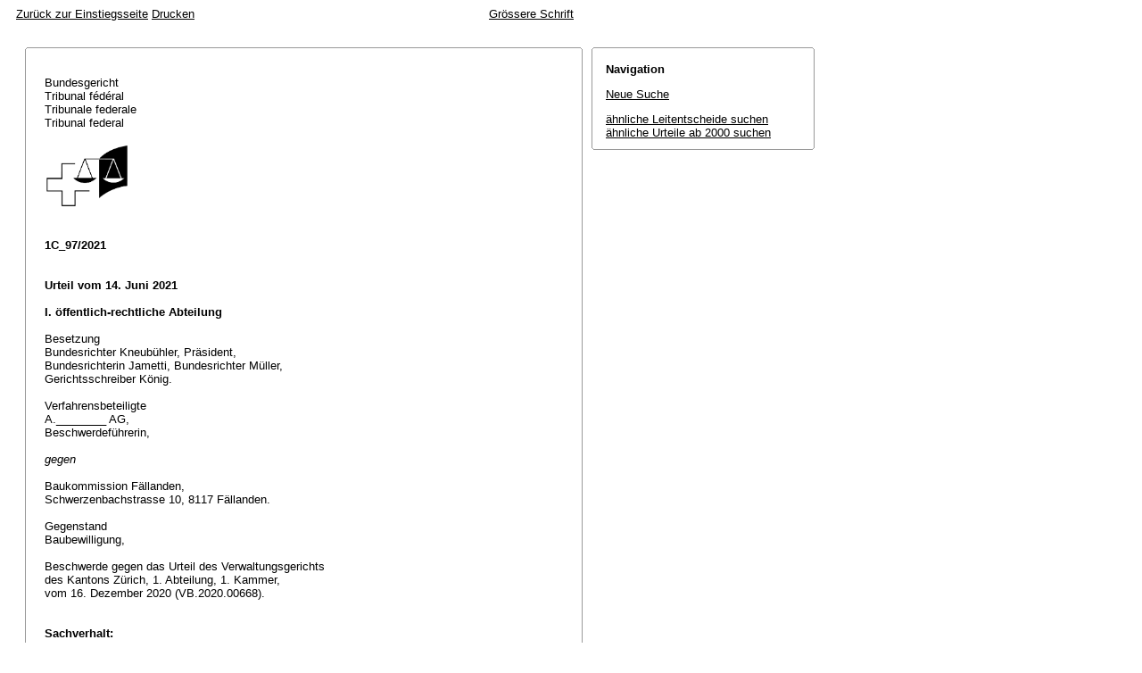

--- FILE ---
content_type: text/html; charset=iso-8859-1
request_url: http://relevancy.bger.ch/php/aza/http/index.php?highlight_docid=aza%3A%2F%2F14-06-2021-1C_97-2021&lang=de&type=show_document
body_size: 42280
content:



   
   

<!DOCTYPE html
    PUBLIC "-//W3C//DTD XHTML 1.0 Transitional//EN"
    "http://www.w3.org/TR/xhtml1/DTD/xhtml1-transitional.dtd">
<html lang="de">
   <head>
      <title>1C_97/2021 14.06.2021</title>
      <meta http-equiv="content-type" content="text/html; charset=iso-8859-1" />
      <meta http-equiv="Content-Script-Type" content="text/javascript" />
      <meta http-equiv="Content-Style-Type" content="text/css" />
      <meta name="robots" content="nofollow,noindex" />
              <link rel="stylesheet" href="/php/aza/http/css/master.css" type="text/css" title="Eurospider Default Screen Style" />
            <link rel="stylesheet" href="/php/aza/http/css/print.css" type="text/css" media="print" />
      <!--[if IE 6]><link href="/php/aza/http/css/ie_win_pos_abs.css" rel="stylesheet" type="text/css" media="screen"><![endif]-->
      <link rel="shortcut icon" href="/php/aza/http/img/favicon.png"/>
      <script type="text/javascript" src="/php/aza/http/javascript/eit.js"></script>
   </head>

   <body>

	  <div class="eit">

      <div id="ns4_info" class="warning_msg">
         Wichtiger Hinweis:
         <br/>
         Diese Website wird in &auml;lteren Versionen von Netscape ohne graphische Elemente dargestellt. Die Funktionalit&auml;t der Website ist aber trotzdem gew&auml;hrleistet. Wenn Sie diese Website regelm&auml;ssig benutzen, empfehlen wir Ihnen, auf Ihrem Computer einen aktuellen Browser zu installieren.
      </div>

      <div class="middle">
         <div align="left" style="float: left">
            <a class="noprint" href="/php/clir/http/index.php?type=start&lang=de" title="Zur&uuml;ck zur Einstiegsseite">Zur&uuml;ck zur Einstiegsseite</a>
                        <a class="noprint" href="/php/aza/http/index.php?lang=de&type=show_document&highlight_docid=aza://14-06-2021-1C_97-2021&print=yes" target="_blank">Drucken</a>
         </div>
         <div align="right">
                           <a class="noprint" href="/php/aza/http/index.php?highlight_docid=aza%3A%2F%2F14-06-2021-1C_97-2021&amp;lang=de&amp;type=show_document&amp;zoom=YES&amp;" title='Grössere Schrift'>Grössere Schrift</a>
                     </div>
      </div>  


 
<div class="main">
   <div class="left">
      &nbsp;
   </div>
   <div class="middle">

      
                  
<div id="highlight_content" class="box">
   <div class="box_top_line"></div>
   <div class="box_top_2ndline"></div>
   <div class="content">
      
<div class="para"> </div>
<div class="para">Bundesgericht </div>
<div class="para">Tribunal fédéral </div>
<div class="para">Tribunale federale </div>
<div class="para">Tribunal federal </div>
<div class="para"> </div>
<div class="para">               
  <img src="https://www.bger.ch/ext/eurospider/live/de/php/clir/http/displayimage.php?id=2021-06-14-1C_97-2021.1&amp;type=gif" width="95" height="74">
  
 </div>
<div class="para"> </div>
<div class="para"> </div>
<div class="para">
    
  <b>1C_97/2021</b>
  
 </div>
<div class="para"> </div>
<div class="para"> </div>
<div class="para">
    
  <b>Urteil vom 14. Juni 2021</b>
  
 </div>
<div class="para"> </div>
<div class="para">
    
  <b>I. öffentlich-rechtliche Abteilung</b>
  
 </div>
<div class="para"> </div>
<div class="para">Besetzung </div>
<div class="para">Bundesrichter Kneubühler, Präsident, </div>
<div class="para">Bundesrichterin Jametti, Bundesrichter Müller, </div>
<div class="para">Gerichtsschreiber König. </div>
<div class="para"> </div>
<div class="para">Verfahrensbeteiligte </div>
<div class="para">A.________ AG, </div>
<div class="para">Beschwerdeführerin, </div>
<div class="para"> </div>
<div class="para">
    
  <i>gegen</i>
  
 </div>
<div class="para"> </div>
<div class="para">Baukommission Fällanden, </div>
<div class="para">Schwerzenbachstrasse 10, 8117 Fällanden. </div>
<div class="para"> </div>
<div class="para">Gegenstand </div>
<div class="para">Baubewilligung, </div>
<div class="para"> </div>
<div class="para">Beschwerde gegen das Urteil des Verwaltungsgerichts </div>
<div class="para">des Kantons Zürich, 1. Abteilung, 1. Kammer, </div>
<div class="para">vom 16. Dezember 2020 (VB.2020.00668). </div>
<div class="para"> </div>
<div class="para"> </div>
<div class="para">
    
  <b>Sachverhalt:</b>
  
 </div>
<div class="para"> </div>
<div class="para">
    
  <b>A.</b>
  
 </div>
<div class="para"> </div>
<div class="para">
    
  <b>A.a.</b> Die Baukommission Fällanden erteilte der A.________ AG (im Folgenden: Bauherrin) am 22. November 2018 eine Bewilligung (im Folgenden: Stammbaubewilligung) für die Erstellung eines Mehrfamilien- und Reihenfamilienhauses auf den Parzellen Kat.-Nrn. 5103 und 5104, U.________strasse "..." und "...", in Pfaffhausen-Fällanden. Die Parzellen liegen in der dreigeschossigen Wohnzone W3D.
 </div>
<div class="para">Die Stammbaubewilligung erwuchs in Rechtskraft. </div>
<div class="para"> </div>
<div class="para">
    
  <b>A.b.</b> Mit einer 1. Abänderungsbewilligung vom 16. Januar 2020 wurden im Sinne der Erwägungen insbesondere die Einreichung und Bewilligung geänderter Pläne bezüglich "Gestaltung auf der Nordseite des Gebäudes", "Terraingestaltung auf der Südseite", "detaillierter Umgebungsplan mit detaillierter Pflanzliste" sowie "Detailplan zur Spielplatzgestaltung und -ausrüstung" vorbehalten. In den Erwägungen führte die Baubewilligungsbehörde dabei namentlich aus, auf grosse Terrainveränderungen sei so weit wie möglich zu verzichten. Ferner erklärte sie, vor Baubeginn sei ein detaillierter, unter Beizug eines ausgewiesenen Fachmannes ausgearbeiteter Umgebungsplan bewilligen zu lassen.
 </div>
<div class="para">Die 1. Abänderungsbewilligung blieb unangefochten und erwuchs damit in Rechtskraft. </div>
<div class="para"> </div>
<div class="para">
    
  <b>A.c.</b> Mit einer 2. Abänderungsbewilligung vom 8. April 2020 wurde wiederum namentlich die Bewilligung eines detaillierten Umgebungsplans vorbehalten. Die Baubewilligungsbehörde machte dabei insbesondere folgende Auflagen:
 </div>
<div class="para"> </div>
<div class="para">- Die abweisende Umgebungsgestaltung auf der Nordseite ist grundsätzlich zu überarbeiten, damit eine befriedigende Gesamtwirkung und eine gute Integration in den Kontext des Quartiers erreicht werden kann. </div>
<div class="para">- Entlang der Westfassade sind Aufschüttungen auf ein Minimum zu reduzieren. Die Höhendifferenz zwischen dem Terrain entlang der Grundstücksgrenze von Kat.-Nr. 4860 und dem internen Fussweg ist statt mit einer Mauer natürlich zu gestalten. </div>
<div class="para">- Der Spielplatz ist kindergerecht zu gestalten (siehe Leitfaden "Grundlagen für kinderfreundliche Wohnumfelder" der Fachstelle SpielRaum). </div>
<div class="para">- Die Abgrabungen auf der Südseite sind auf ein notwendiges Minimum zu reduzieren. </div>
<div class="para">- Die Aussenraumflächen bei den EG-Wohnungen sind zu überarbeiten. </div>
<div class="para">- Auf reine Rasenflächen ist so weit wie möglich zu verzichten. </div>
<div class="para">- Für die Bepflanzung sind standortgerechte und einheimische Pflanzen vorzusehen. </div>
<div class="para"> </div>
<div class="para"> </div>
<div class="para">
    
  <b>A.d.</b> Mit einer 3. Abänderungsbewilligung vom 30. April 2020 wurde das (teilweise revidierte) Farb- und Materialkonzept unter neuen Auflagen bewilligt.
 </div>
<div class="para"> </div>
<div class="para">
    
  <b>B.</b>
  
 </div>
<div class="para">Gegen die 2. und 3. Abänderungsbewilligung erhob die Bauherrin mit Eingaben vom 20. April und 26. Mai 2020 je einen Rekurs. Das Baurekursgericht des Kantons Zürich vereinigte die beiden Verfahren. Mit Entscheid vom 16. September 2020 wies es den Rekurs gegen die 2. Abänderungsbewilligung ab, soweit es ihn nicht als gegenstandslos abschrieb. Zugleich hiess das Baurekursgericht den Rekurs gegen die 3. Abänderungsbewilligung teilweise gut und hob eine Auflage betreffend die Farbwahl der Fassaden auf. Im Übrigen wies es den letzteren Rekurs ab. </div>
<div class="para"> </div>
<div class="para">
    
  <b>C.</b>
  
 </div>
<div class="para">Gegen diesen Entscheid erhob die Bauherrin am 23. September 2020 Beschwerde an das Verwaltungsgericht des Kantons Zürich. Mit Urteil vom 16. Dezember 2020 (versandt am 20. Januar 2021) hiess das Verwaltungsgericht die Beschwerde teilweise gut. Es hob die Auflagen auf, auf der Südseite die Abgrabungen auf ein notwendiges Minimum zu reduzieren, die Aussenraumflächen zu überarbeiten und soweit wie möglich auf reine Rasenflächen zu verzichten. Ferner passte es die Auflage zur Bepflanzung an. Im Übrigen wies das Verwaltungsgericht die Beschwerde ab, soweit es darauf eintrat. </div>
<div class="para"> </div>
<div class="para">
    
  <b>D.</b>
  
 </div>
<div class="para">Mit Beschwerde in öffentlich-rechtlichen Angelegenheiten vom 11. Februar 2021 (Datum des Poststempels) beantragt die Bauherrin sinngemäss, unter entsprechender teilweiser Aufhebung des angefochtenen Urteils und der 2. Abänderungsbewilligung vom 8. April 2020 sei die Baufreigabe zu erteilen, und zwar unter Bewilligung der Pläne "Umgebung/Erdgeschoss" und "Umgebung", des Farb- und Materialkonzepts sowie der Pflanzliste Umgebung vom 5. Februar 2020. Ferner verlangt die Beschwerdeführerin eine volle Parteientschädigung für die Verfahren vor dem Baurekursgericht und dem Verwaltungsgericht. </div>
<div class="para">Die Baukommission und das Verwaltungsgericht beantragen, die Beschwerde abzuweisen, soweit darauf einzutreten sei. </div>
<div class="para"> </div>
<div class="para"> </div>
<div class="para">
    
  <b>Erwägungen:</b>
  
 </div>
<div class="para"> </div>
<div class="para">
    
  <b>1.</b>
  
 </div>
<div class="para"> </div>
<div class="para">
    
  <b>1.1.</b> Mit dem angefochtenen Entscheid wurde definitiv über eine bestimmte Projektkorrektur entschieden und das Verfahren mithin abgeschlossen. Damit liegt ein kantonal letztinstanzlicher Endentscheid im Bereich des Baurechts vor. Dagegen steht die Beschwerde in öffentlich-rechtlichen Angelegenheiten grundsätzlich offen (<span class="artref">Art. 82 ff. BGG</span>; <a class="bgeref_id" href="/php/aza/http/index.php?lang=de&amp;type=show_document&amp;page=1&amp;from_date=&amp;to_date=&amp;sort=relevance&amp;insertion_date=&amp;top_subcollection_aza=all&amp;query_words=&amp;rank=0&amp;azaclir=aza&amp;highlight_docid=atf%3A%2F%2F133-II-353%3Ade&amp;number_of_ranks=0#page353">BGE 133 II 353</a> E. 2 S. 356; Urteil 1C_313/2019 vom 28. April 2020 E. 1.1).
 </div>
<div class="para"> </div>
<div class="para">
    
  <b>1.2.</b> Die Beschwerdeführerin war am vorinstanzlichen Verfahren beteiligt, ist als Bauherrin vom angefochtenen Entscheid unmittelbar betroffen und unbestrittenermassen zur Beschwerde legitimiert (vgl. <span class="artref">Art. 89 Abs. 1 BGG</span>).
 </div>
<div class="para"> </div>
<div class="para">
    
  <b>1.3.</b> Unzulässig ist der Antrag der Beschwerdeführerin, die 2. Abänderungsbewilligung vom 8. April 2020 sei teilweise aufzuheben. Diese Bewilligung ist durch den Entscheid des Verwaltungsgerichts ersetzt worden (Devolutiveffekt) und gilt als inhaltlich mitangefochten (<a class="bgeref_id" href="/php/aza/http/index.php?lang=de&amp;type=show_document&amp;page=1&amp;from_date=&amp;to_date=&amp;sort=relevance&amp;insertion_date=&amp;top_subcollection_aza=all&amp;query_words=&amp;rank=0&amp;azaclir=aza&amp;highlight_docid=atf%3A%2F%2F136-II-539%3Ade&amp;number_of_ranks=0#page539">BGE 136 II 539</a> E. 1.2 S. 543; <a class="bgeref_id" href="/php/aza/http/index.php?lang=de&amp;type=show_document&amp;page=1&amp;from_date=&amp;to_date=&amp;sort=relevance&amp;insertion_date=&amp;top_subcollection_aza=all&amp;query_words=&amp;rank=0&amp;azaclir=aza&amp;highlight_docid=atf%3A%2F%2F134-II-142%3Ade&amp;number_of_ranks=0#page142">134 II 142</a> E. 1.4 S. 144; je mit Hinweis).
 </div>
<div class="para"> </div>
<div class="para">
    
  <b>1.4.</b> Die Beschwerde ist nur im Rahmen des Streitgegenstands zulässig. Dieser wird durch den Gegenstand des angefochtenen Entscheids und durch die Parteibegehren bestimmt (<a class="bgeref_id" href="/php/aza/http/index.php?lang=de&amp;type=show_document&amp;page=1&amp;from_date=&amp;to_date=&amp;sort=relevance&amp;insertion_date=&amp;top_subcollection_aza=all&amp;query_words=&amp;rank=0&amp;azaclir=aza&amp;highlight_docid=atf%3A%2F%2F133-II-181%3Ade&amp;number_of_ranks=0#page181">BGE 133 II 181</a> E. 3.3 S. 189); neue Anträge, welche den Streitgegenstand ausweiten, sind vor Bundesgericht unzulässig (<span class="artref">Art. 99 Abs. 2 BGG</span>).
 </div>
<div class="para">Das Farb- und Materialkonzept bildete keinen Gegenstand des vorinstanzlichen Verfahrens, da der Entscheid des Baurekursgerichts insoweit nicht angefochten wurde (vgl. E. 2.2 des angefochtenen Urteils). Das im vorliegenden Verfahren gestellte Begehren, das Farb- und Material-Konzept vom 5. Februar 2020 zu bewilligen, liegt somit ausserhalb des Streitgegenstands und ist folglich nicht zulässig. Auf die Beschwerde ist daher insoweit nicht einzutreten. </div>
<div class="para"> </div>
<div class="para">
    
  <b>1.5.</b> Die Beschwerdeführerin beantragt auch, die Pflanzliste Umgebung vom 5. Februar 2020 sei zu bewilligen.
 </div>
<div class="para">Mit dem angefochtenen Urteil wurde eine von der Baukommission gemachte Auflage, für die Bepflanzung einheimische Pflanzen vorzusehen, aufgehoben. Zugleich wurde die Auflage, standortgerechte Pflanzen zu verwenden, eingeschränkt. Letztere Auflage gilt nach dem angefochtenen Urteil nur noch soweit, als sich die Anforderung, standortgerechte Pflanzen zu verwenden, mit dem Erfordernis des Nachweises einer hinsichtlich der Bepflanzung befriedigenden Umgebungsgestaltung nach § 238 Abs. 1 und 3 des Planungs- und Baugesetzes des Kantons Zürich vom 7. September 1975 (PBG/ZH; LS 700.1) deckt. </div>
<div class="para">Nach <span class="artref">Art. 42 Abs. 2 BGG</span> ist in der Begründung einer Beschwerde in gedrängter Form darzulegen, inwiefern der angefochtene Entscheid Recht verletzt. Die Beschwerdeführerin legt nicht dar, inwiefern die genannten Anordnungen der Vorinstanz zur Bepflanzung Recht verletzen sollen. Auch zeigt sie nicht auf, weshalb die Vorinstanz die erwähnte Pflanzliste hätte bewilligen müssen. Soweit mit der Beschwerde die Bewilligung dieser Pflanzliste beantragt wird, fehlt es damit an einer sachbezogenen Beschwerdebegründung und ist folglich auf das Rechtsmittel nicht einzutreten. </div>
<div class="para"> </div>
<div class="para">
    
  <b>1.6.</b> Die übrigen Prozessvoraussetzungen geben zu keinen Bemerkungen Anlass. Mit den vorgenannten Einschränkungen (E. 1.3-1.5) ist auf die Beschwerde in öffentlich-rechtlichen Angelegenheiten einzutreten.
 </div>
<div class="para"> </div>
<div class="para">
    
  <b>1.7.</b> Mit der Beschwerde in öffentlich-rechtlichen Angelegenheiten kann geltend gemacht werden, der angefochtene Entscheid verletze Bundesrecht, Völkerrecht oder kantonale verfassungsmässige Rechte (<span class="artref"><artref id="CH/173.110/b" type="start"/><artref id="CH/173.110/95/c" type="start"/><artref id="CH/173.110/95/b" type="start"/><artref id="CH/173.110/95/a" type="start"/>Art. 95 lit. a, b und c BGG</span><artref id="CH/173.110/95/b" type="end"/><artref id="CH/173.110/95/c" type="end"/><artref id="CH/173.110/b" type="end"/><artref id="CH/173.110/c" type="end"/>). Die Verletzung des übrigen kantonalen Rechts kann, abgesehen von hier nicht relevanten Ausnahmen gemäss <span class="artref"><artref id="CH/173.110/95/d" type="start"/><artref id="CH/173.110/95/c" type="start"/>Art. 95 lit. c und d BGG</span><artref id="CH/173.110/95/d" type="end"/><artref id="CH/173.110/d" type="end"/>, vor Bundesgericht nicht gerügt werden; zulässig ist jedoch die Rüge, die Anwendung dieses Rechts führe zu einer Verletzung von Bundesrecht, namentlich des verfassungsmässigen Willkürverbots von <span class="artref">Art. 9 BV</span> (<a class="bgeref_id" href="/php/aza/http/index.php?lang=de&amp;type=show_document&amp;page=1&amp;from_date=&amp;to_date=&amp;sort=relevance&amp;insertion_date=&amp;top_subcollection_aza=all&amp;query_words=&amp;rank=0&amp;azaclir=aza&amp;highlight_docid=atf%3A%2F%2F146-I-11%3Ade&amp;number_of_ranks=0#page11">BGE 146 I 11</a> E. 3.1.3 S. 14 mit Hinweis).
 </div>
<div class="para">Nach der ständigen Praxis des Bundesgerichts liegt Willkür vor, wenn der angefochtene Entscheid offensichtlich unhaltbar ist, mit der tatsächlichen Situation in klarem Widerspruch steht, eine Norm oder einen unumstrittenen Rechtsgrundsatz krass verletzt oder in stossender Weise dem Gerechtigkeitsgedanken zuwiderläuft. Das Bundesgericht hebt einen Entscheid jedoch nur auf, wenn nicht bloss die Begründung, sondern auch das Ergebnis unhaltbar ist. Dass eine andere Lösung ebenfalls als vertretbar oder gar zutreffender erscheint, genügt nicht (<a class="bgeref_id" href="/php/aza/http/index.php?lang=de&amp;type=show_document&amp;page=1&amp;from_date=&amp;to_date=&amp;sort=relevance&amp;insertion_date=&amp;top_subcollection_aza=all&amp;query_words=&amp;rank=0&amp;azaclir=aza&amp;highlight_docid=atf%3A%2F%2F144-III-368%3Ade&amp;number_of_ranks=0#page368">BGE 144 III 368</a> E. 3.1 S. 372; Urteil 1C_363/2020 vom 30. November 2020 E. 3.4; je mit Hinweisen). </div>
<div class="para"> </div>
<div class="para">
    
  <b>1.8.</b> Nach <span class="artref">Art. 105 BGG</span> legt das Bundesgericht seinem Urteil den Sachverhalt zugrunde, den die Vorinstanz festgestellt hat (Abs. 1). Es kann diese Sachverhaltsfeststellung von Amtes wegen berichtigen oder ergänzen, wenn sie offensichtlich unrichtig ist oder auf einer Rechtsverletzung im Sinne von <span class="artref">Art. 95 BGG</span> beruht (Abs. 2). Von der beschwerdeführenden Person kann die Feststellung des Sachverhalts wiederum nur gerügt werden, wenn sie offensichtlich unrichtig, d.h. willkürlich (<span class="artref">Art. 9 BV</span>) ist oder auf einer Rechtsverletzung im Sinne von <span class="artref">Art. 95 BGG</span> beruht und wenn die Behebung des Mangels für den Ausgang des Verfahrens entscheidend sein kann (vgl. <span class="artref">Art. 97 Abs. 1 BGG</span>). Eine entsprechende Rüge ist substantiiert vorzubringen (<span class="artref">Art. 42 Abs. 2 BGG</span> i.V.m. <span class="artref">Art. 106 Abs. 2 BGG</span>).
 </div>
<div class="para">Neue Tatsachen und Beweismittel dürfen nur soweit vorgebracht werden, als erst der Entscheid der Vorinstanz dazu Anlass gibt (<span class="artref">Art. 99 Abs. 1 BGG</span>). Der vorinstanzliche Verfahrensausgang allein bildet noch keinen hinreichenden Anlass für die Zulässigkeit von unechten Noven, die bereits im kantonalen Verfahren ohne Weiteres hätten vorgebracht werden können (<a class="bgeref_id" href="/php/aza/http/index.php?lang=de&amp;type=show_document&amp;page=1&amp;from_date=&amp;to_date=&amp;sort=relevance&amp;insertion_date=&amp;top_subcollection_aza=all&amp;query_words=&amp;rank=0&amp;azaclir=aza&amp;highlight_docid=atf%3A%2F%2F143-V-19%3Ade&amp;number_of_ranks=0#page19">BGE 143 V 19</a> E. 1.2 S. 22 f.). </div>
<div class="para"> </div>
<div class="para">
    
  <b>2.</b>
  
 </div>
<div class="para"> </div>
<div class="para">
    
  <b>2.1.</b> Die Vorinstanz prüfte im angefochtenen Urteil, ob der Umgebungsplan gemäss dem 2. Abänderungsgesuch zu bewilligen gewesen wäre. Sie erwog diesbezüglich insbesondere, mit der Stammbaubewilligung vom 22. November 2018 seien grundsätzlich nur die 
  <i>Geländeveränderungen unmittelbar an den Hausfassaden</i>erlaubt worden. Als bewilligt gelten könnten damit nur die Abgrabungen und Aufschüttungen an den Fassaden sowie die mit der südlichen Fassadenabgrabung zusammenhängende Abgrabung, die 1 m nicht überschreitet. Entgegen der Auffassung der Beschwerdeführerin seien mit der Stammbaubewilligung nicht sämtliche von ihr geplanten Aufschüttungen und Abgrabungen erlaubt worden.
 </div>
<div class="para"> </div>
<div class="para">
    
  <b>2.2.</b> Vor dem Bundesgericht macht die Beschwerdeführerin geltend, namentlich aufgrund des Wortlautes der Stammbewilligung und aufgrund eingereichter Pläne vom 24. August 2018 habe sie nach Treu und Glauben davon ausgehen können, dass die 
  <i>Aufschüttungen auf der Nord- und Westseite</i>explizit bewilligt worden seien. Letzteres ergebe sich auch daraus, dass mit den Auflagen in der Stammbewilligung betreffend den Umgebungsplan nur "Detaillierungen" verlangt worden seien. Sinngemäss bringt die Beschwerdeführerin auch vor, bei den geforderten "Detaillierungen" sei es nicht um Abgrabungen oder Aufschüttungen gegangen.
 </div>
<div class="para"> </div>
<div class="para">
    
  <b>3.</b>
  
 </div>
<div class="para"> </div>
<div class="para">
    
  <b>3.1.</b> Der formellen und materiellen Rechtskraft einer Verfügung oder eines Urteils zugänglich ist einzig die Entscheidformel (das Dispositiv); die Rechtskraft erstreckt sich hingegen nicht auf die Sachverhaltsfeststellungen oder die Erwägungen zur Rechtslage (die Motive). Aus diesem Grund kann nur das Dispositiv Bindungswirkung entfalten (vgl. <a class="bgeref_id" href="/php/aza/http/index.php?lang=de&amp;type=show_document&amp;page=1&amp;from_date=&amp;to_date=&amp;sort=relevance&amp;insertion_date=&amp;top_subcollection_aza=all&amp;query_words=&amp;rank=0&amp;azaclir=aza&amp;highlight_docid=atf%3A%2F%2F140-I-114%3Ade&amp;number_of_ranks=0#page114">BGE 140 I 114</a> S. 120 E. 2.4.2 mit Hinweisen). Verweist das Dispositiv auf die Erwägungen, nehmen diese jedoch an der Rechtsverbindlichkeit teil (Urteile 8C_652/2019 vom 18. Februar 2020 E. 3.3.2; 2C_826/2016 vom 6. April 2018 E. 6.2 mit Hinweis; vgl. zur Bedeutung der Entscheidbegründung für den genauen Sinn, die Natur und die genaue Tragweite des Dispositivs auch <a class="bgeref_id" href="/php/aza/http/index.php?lang=de&amp;type=show_document&amp;page=1&amp;from_date=&amp;to_date=&amp;sort=relevance&amp;insertion_date=&amp;top_subcollection_aza=all&amp;query_words=&amp;rank=0&amp;azaclir=aza&amp;highlight_docid=atf%3A%2F%2F128-III-191%3Ade&amp;number_of_ranks=0#page191">BGE 128 III 191</a> S. 195 E. 4a mit Hinweisen; Urteil 1C_480/2018 vom 28. August 2019 E. 3.3.3).
 </div>
<div class="para"> </div>
<div class="para">
    
  <b>3.2.</b> Mit der unangefochten gebliebenen und damit in Rechtskraft erwachsenen 1. Abänderungsbewilligung wurde "im Sinne der Erwägungen" die Auflage gemacht, geänderte Pläne (namentlich) bezüglich "Gestaltung auf der Nordseite des Gebäudes" und bezüglich "detaillierter Umgebungsplan mit detaillierter Pflanzliste" einzureichen und bewilligen zu lassen. In den Erwägungen wurde dabei insbesondere festgehalten, auf grosse Terrainveränderungen sei so weit wie möglich zu verzichten. Damit wurde mit der 1. Abänderungsbewilligung rechtsverbindlich angeordnet, dass Terrainveränderungen zu reduzieren und (noch) zu bewilligen sind.
 </div>
<div class="para">Bei dieser Sachlage kann es keine Rolle spielen, ob mit der Stammbaubewilligung Aufschüttungen auf der Nord- und Westseite gestattet worden sind. Die entsprechende Anordnung wäre nämlich gegebenenfalls durch die genannte, rechtskräftige Anordnung der 1. Abänderungsbewilligung ersetzt worden. Gegen die hier streitbetroffenen, die Nord- und Westseite betreffenden Auflagen in der 2. Abänderungsbewilligung lässt sich somit nicht mehr einwenden, bereits mit der Stammbaubewilligung seien Aufschüttungen auf der Nord- und Westseite gestattet worden. </div>
<div class="para"> </div>
<div class="para">
    
  <b>3.3.</b> In diesem Zusammenhang lässt sich auch aus dem Grundsatz von Treu und Glauben (vgl. <span class="artref">Art. 5 Abs. 3 und <artref id="CH/101/9" type="start"/>Art. 9 BV</span><artref id="CH/101/5/3" type="end"/>) nichts zugunsten der Beschwerdeführerin ableiten:
 </div>
<div class="para">Als Verbot widersprüchlichen Verhaltens und des Rechtsmissbrauchs untersagt der Grundsatz von Treu und Glauben (<span class="artref">Art. 5 Abs. 3 BV</span>) zwar sowohl den Behörden wie auch den Privaten, sich in ihren öffentlichrechtlichen Rechtsbeziehungen widersprüchlich oder rechtsmissbräuchlich zu verhalten (<a class="bgeref_id" href="/php/aza/http/index.php?lang=de&amp;type=show_document&amp;page=1&amp;from_date=&amp;to_date=&amp;sort=relevance&amp;insertion_date=&amp;top_subcollection_aza=all&amp;query_words=&amp;rank=0&amp;azaclir=aza&amp;highlight_docid=atf%3A%2F%2F143-V-66%3Ade&amp;number_of_ranks=0#page66">BGE 143 V 66</a> E. 4.3 S. 69; <a class="bgeref_id" href="/php/aza/http/index.php?lang=de&amp;type=show_document&amp;page=1&amp;from_date=&amp;to_date=&amp;sort=relevance&amp;insertion_date=&amp;top_subcollection_aza=all&amp;query_words=&amp;rank=0&amp;azaclir=aza&amp;highlight_docid=atf%3A%2F%2F137-V-394%3Ade&amp;number_of_ranks=0#page394">137 V 394</a> E. 7.1 S. 403). Auch verleiht der Grundsatz von Treu und Glauben einer Person gemäss <span class="artref">Art. 9 BV</span> Anspruch auf Schutz des berechtigten Vertrauens in das Handeln staatlicher Behörden (vgl. <a class="bgeref_id" href="/php/aza/http/index.php?lang=de&amp;type=show_document&amp;page=1&amp;from_date=&amp;to_date=&amp;sort=relevance&amp;insertion_date=&amp;top_subcollection_aza=all&amp;query_words=&amp;rank=0&amp;azaclir=aza&amp;highlight_docid=atf%3A%2F%2F146-I-105%3Ade&amp;number_of_ranks=0#page105">BGE 146 I 105</a> E. 5.1.1 S. 110<span class="artref">; <a class="bgeref_id" href="/php/aza/http/index.php?lang=de&amp;type=show_document&amp;page=1&amp;from_date=&amp;to_date=&amp;sort=relevance&amp;insertion_date=&amp;top_subcollection_aza=all&amp;query_words=&amp;rank=0&amp;azaclir=aza&amp;highlight_docid=atf%3A%2F%2F137-I-69%3Ade&amp;number_of_ranks=0#page69">137 I 69</a></span> E. 2.5.1 S. 72 f.; Urteil 1C_240/2020 vom 26. Februar 2021 E. 5.3). </div>
<div class="para">Dass die Baukommission gegen den Grundsatz von Treu und Glauben verstossen habe, indem sie sich über eine mit der Stammbaubewilligung erteilte Erlaubnis der Aufschüttungen auf der Nord- und Westseite hinweggesetzt habe, hätte die Beschwerdeführerin aber bereits mittels Anfechtung der 1. Abänderungsbewilligung geltend machen müssen. Ihre erst jetzt erhobene entsprechende Rüge erweist sich als unzulässig. </div>
<div class="para"> </div>
<div class="para">
    
  <b>4.</b>
  
 </div>
<div class="para">Die Beschwerdeführerin macht - wie schon im Verfahren vor der Vorinstanz - geltend, sie habe bereits mit einem Umgebungsplan vom 20. November 2019
  <i>alle massgebenden Auflagen der Stammbaubewilligung erfüllt</i>.
 </div>
<div class="para">Damit stösst die Beschwerdeführerin ins Leere, und zwar ebenfalls aufgrund der Rechtskraft der 1. Abänderungsbewilligung. Die Rüge, anstelle der unter Auflagen erteilten Bewilligung der 1. Abänderungspläne hätte infolge Erfüllung der Auflagen der Stammbaubewilligung die Baufreigabe erteilt werden müssen, wäre (gleichermassen) im Rahmen einer Anfechtung der 1. Abänderungsbewilligung vorzubringen gewesen. Dass die Beschwerdeführerin die entsprechende Verfügung unangefochten in Rechtskraft erwachsen liess, ist ihr vorliegend nach Treu und Glauben umso mehr entgegenzuhalten, als das Verfahren auf Erteilung der 1. Abänderungsbewilligung auf ihr Ersuchen hin durchgeführt wurde. </div>
<div class="para"> </div>
<div class="para">
    
  <b>5.</b>
  
 </div>
<div class="para"> </div>
<div class="para">
    
  <b>5.1.</b> Streitig ist sodann insbesondere, ob der Beschwerdeführerin mit der 2. Abänderungsbewilligung gestützt auf <span class="artref">§ 238 Abs. 1 PBG</span>/ZH die Auflage gemacht werden durfte, die Umgebungsgestaltung auf der Nordseite grundsätzlich zu überarbeiten. Gemäss dieser Bestimmung sind Bauten, Anlagen und Umschwung für sich und in ihrem Zusammenhang mit der baulichen und landschaftlichen Umgebung im Ganzen und in ihren einzelnen Teilen so zu gestalten, dass eine befriedigende Gesamtwirkung erreicht wird.
 </div>
<div class="para"> </div>
<div class="para">
    
  <b>5.2.</b> In der rechtskräftigen Bewilligung der 1. Abänderungspläne wurde festgehalten, dass die Gestaltung der Nordseite als sehr unbefriedigend empfunden werde und mit einem Fachmann für Aussengestaltung nochmals überarbeitet werden müsse. Gemäss den Feststellungen der Vorinstanz reichte die Beschwerdeführerin daraufhin nur einen marginal veränderten Umgebungsplan und neue Schnitte ein.
 </div>
<div class="para">Die Vorinstanz bezeichnete es mit Blick auf die Pläne und Schnitte sowie die Visualisierung als nachvollziehbar, dass die Baubewilligungsbehörde "eine sterile Gestaltung des nördlichen Aussenraumes" beanstandet habe. Mit Blick auf die Anforderungen von <span class="artref">§ 238 Abs. 1 PBG</span>/ZH habe die Baubewilligungsbehörde damit die Überarbeitung der "abweisenden Umgebungsgestaltung" verlangen dürfen. </div>
<div class="para"> </div>
<div class="para">
    
  <b>5.3.</b> Die Beschwerdeführerin macht geltend, die Vorinstanz habe <span class="artref">§ 238 Abs. 1 PBG</span>/ZH in willkürlicher Weise angewendet, indem sie die Nordseite hinsichtlich der Umgebungsgestaltung als unbefriedigend qualifiziert habe. Eine befriedigende Gesamtwirkung werde vorliegend erreicht. Denn es würden zum Schutz der Auffüllung und der Rampe "gemäss Auflagen der V.________" (bzw. der "..."), die am 3. Juli 2018 telefonisch besprochen worden seien, die im Quartier üblichen Granit-Quadersteine verwendet. Es sei den anlässlich des Augenscheins vom 5. August 2020 an der U.________strasse "..." und "..." gemachten Fotos, einem Foto aus google Streetview an der U.________strasse "..." und dem Farb- und Materialkonzept Umgebung vom 5. Februar 2020 zu entnehmen, dass diese Granit-Quadersteine quartierüblich seien und deren Verwendung für die Nordseite geplant sei.
 </div>
<div class="para"> </div>
<div class="para">
    
  <b>5.4.</b> <span class="artref">§ 238 Abs. 1 PBG</span>/ZH stellt eine positive ästhetische Generalklausel dar. Sie verbietet nicht bloss eine Verunstaltung, sondern verlangt eine positive Gestaltung. Die Beurteilung, ob mit einem Bauvorhaben eine befriedigende bzw. gute Gesamtwirkung erreicht wird, hat nicht nach subjektivem Empfinden, sondern nach objektiven Massstäben und mit nachvollziehbarer Begründung zu erfolgen; dabei ist eine umfassende Würdigung aller massgeblichen Gesichtspunkte vorzunehmen (Urteil 1C_635/2018 vom 31. März 2020 E. 3.2).
 </div>
<div class="para">Aus den Plänen und der Visualisierung, welche von der Vorinstanz herangezogen wurden, ist ersichtlich, dass an der Nordfassade eine Natursteinmauer errichtet werden soll (vgl. Akten Vorinstanz, act. 9/13.6.1 und act. 9/13.9.4). Gemäss dem Farb-/Material-Konzept Umgebung vom 5. Februar 2020, das nicht mehr im Streit liegt, sollen für diese Mauer Granit-Quadersteine mit einer Grösse von je 50 x 50 cm verwendet werden (vgl. Akten Vorinstanz, act. 9/13.9.6, S. 1). Es bestehen keine Anhaltspunkte, dass die Vorinstanz bei ihrem Entscheid betreffend die befriedigende Gesamtwirkung im Sinne von <span class="artref">§ 238 Abs. 1 PBG</span>/ZH nicht berücksichtigt hätte, dass solche Granit-Quadersteine zum Einsatz kommen werden. </div>
<div class="para">Selbst wenn die vorgesehenen Granit-Quadersteine quartierüblich sein sollten, ist die Vorinstanz in vertretbarer Weise zum Schluss gelangt, dass die von der Beschwerdeführerin geplante Gestaltung der Nordseite nicht mit einer befriedigenden Gesamtwirkung im Sinne von <span class="artref">§ 238 Abs. 1 PBG</span>/ZH verbunden und deshalb eine grundsätzliche Überarbeitung dieser Umgebungsgestaltung geboten ist. Denn schon ein Blick auf die von der Vorinstanz genannte Visualisierung (Akten Vorinstanz, act. 9/13.6.3) zeigt, dass die Natursteinmauer auf der Nordseite aufgrund ihrer Länge und Höhe dominant und abweisend wirkt. </div>
<div class="para">Nach dem Gesagten hat die Vorinstanz eine den Anforderungen gemäss <span class="artref">§ 238 Abs. 1 PBG</span>/ZH genügende Einordnung des Bauprojekts in Bezug auf dessen Nordseite in bundesrechtskonformer Weise verneint. Eine willkürliche Anwendung kantonalen Rechts ist insoweit nicht gegeben. </div>
<div class="para"> </div>
<div class="para">
    
  <b>6.</b>
  
 </div>
<div class="para">In Frage steht sodann die in der 2. Abänderungsbewilligung unter Hinweis auf den Leitfaden "Grundlagen für kinderfreundliche Wohnumfelder" der Fachstelle SpielRaum gemachte Auflage, den 
  <i>Spielplatz kindergerecht</i> zu gestalten.
 </div>
<div class="para">Im angefochtenen Urteil hielt die Vorinstanz dazu insbesondere fest, es sei nicht zu beanstanden, dass die Baubewilligungsbehörde die 
  <i>blosse Aneinanderreihung von Spiel-Gerätschaften</i> nicht als Spielfläche im Sinne des kommunalen Rechts habe genügen lassen. Die Beschwerdeführerin habe sich offensichtlich nicht mit den Vorgaben der Fachstelle SpielRaum auseinandergesetzt.
 </div>
<div class="para">Die Beschwerdeführerin rügt zwar, das Verwaltungsgericht habe ihr in unhaltbarer Weise vorgehalten, sich nicht mit den Vorgaben der Fachstelle SpielRaum auseinandergesetzt zu haben. Sie geht aber nicht in einer den Begründungsanforderungen (<span class="artref">Art. 42 Abs. 2 BGG</span>; vgl. vorne E. 1.5) genügenden Weise auf die vorinstanzlichen Ausführungen zur ungenügenden Anordnung der Spiel-Gerätschaften ein. Vielmehr beschränkt sie sich auf die Behauptung, den Spielplatz entsprechend den Vorgaben der Fachstelle SpielRaum geplant zu haben, und auf eine Aufzählung der von ihr eingeplanten Spielangebote. Auf ihre erwähnte Rüge ist damit nicht weiter einzugehen. </div>
<div class="para"> </div>
<div class="para">
    
  <b>7.</b>
  
 </div>
<div class="para"> </div>
<div class="para">
    
  <b>7.1.</b> Die Vorinstanz hat mit dem angefochtenen Urteil auch eine Auflage in der 2. Abänderungsbewilligung vom 8. April 2020 bestätigt, wonach die Höhendifferenz zwischen dem Terrain entlang der Grundstücksgrenze von Kat.-Nr. 4860 und dem internen Fussweg statt 
  <i>mit einer Mauer natürlich</i> zu gestalten sei. Ihrer Auffassung nach kann bezüglich dieser ein- bis dreistufigen Mauer nicht von einer befriedigenden Gesamtwirkung im Sinne von <span class="artref">§ 238 Abs. 1 PBG</span>/ZH ausgegangen werden, weil sie in ihrer Höhe zwischen 2,3 m und 0,6 m variiere und damit mit einem sehr unruhigen Erscheinungsbild verbunden sei.
 </div>
<div class="para"> </div>
<div class="para">
    
  <b>7.2.</b> Die Beschwerdeführerin macht diesbezüglich geltend, die Mauer sei bereits mit einer Vereinbarung vom 11. Dezember 2018, welche mit der Nachbarin geschlossen worden sei, bewilligt worden. Ferner bringt sie vor, die Mauer berühre kein öffentliches Interesse, da sie von der Strasse her nicht sichtbar sei. Im Übrigen seien auf den Stammbaubewilligungsplänen bereits Natursteinverbauungen auf der Westseite mit einer Treppe gegen Norden ersichtlich gewesen. Damit sei dieser Teil der Mauer auch mit der Stammbaubewilligung nach Treu und Glauben erlaubt worden. Die Mauer sei überdies bereits im Plan Umgebung/Erdgeschoss vom 20. November 2019 aufgeführt gewesen. Weil die Mauer (dennoch) im Dispositiv der 1. Abänderungsbewilligung nicht genannt worden sei, müsse diese (bzw. die geplante Westseite) jedenfalls mit dieser Bewilligung als erlaubt gelten. Die Vorinstanz habe den Grundsatz des Vertrauensschutzes verletzt, indem sie über diesen Umstand hinweggesehen habe.
 </div>
<div class="para"> </div>
<div class="para">
    
  <b>7.3.</b>
  
 </div>
<div class="para"> </div>
<div class="para">
    
  <b>7.3.1.</b> Soweit sich die Beschwerdeführerin auf eine mit der Nachbarin abgeschlossene Vereinbarung aus dem Jahr 2018 beruft, macht sie ein unechtes Novum geltend. Sie legt dabei nicht dar und es ist auch nicht ersichtlich, inwiefern erst das angefochtene Urteil dazu Anlass gegeben haben soll, sich auf diese Tatsache zu berufen. Die Vereinbarung bzw. die angebliche Einwilligung der Nachbarin zur Errichtung der Mauer ist daher im Folgenden nicht zu berücksichtigen (vgl. vorne E. 1.8).
 </div>
<div class="para">Ebenso wenig zu berücksichtigen ist die behauptete Tatsache, dass die in Frage stehende Mauer von der Strasse her nicht sichtbar sein werde. Denn auch diese Tatsache wurde ohne ersichtlichen Grund erst im bundesgerichtlichen Verfahren geltend gemacht (vgl. vorne E. 1.8). </div>
<div class="para"> </div>
<div class="para">
    
  <b>7.3.2.</b> Gemäss den Feststellungen im angefochtenen Urteil wurde die Mauer erst im Rahmen der Abänderungspläne vorgesehen. In den Stammbaubewilligungsplänen war stattdessen gemäss den Feststellungen der Vorinstanz eine Böschung verzeichnet. Dass in diesen Plänen am nördlichen Ende der Westseite eine Treppe und auf der Nordseite hinter dieser Treppe eine Naturstein-Böschung vorgesehen waren (vgl. dazu Akten Vorinstanz, act. 9/13.3 und act. 9/13.3.5), ändert daran nichts. Der Beschwerdeführerin kann somit nicht gefolgt werden, soweit sie behauptet, ein Teil der Mauer sei nach Treu und Glauben bereits mit der Stammbaubewilligung bewilligt worden.
 </div>
<div class="para">Da die streitbetroffene Mauer erst mit den Bauplänen vom 5. Februar 2020 erstmals projektiert worden ist, kann die Beschwerdeführerin sodann aus dem Umstand, dass diese Mauer bzw. die Westseite im Dispositiv der 1. Abänderungsbewilligung nicht ausdrücklich erwähnt wurde, nichts ableiten. Insbesondere konnte sie aufgrund dieser Bewilligung, welche vom 16. Januar 2020 datiert, nicht berechtigterweise darauf vertrauen, dass die Mauer als genehmigt gilt. </div>
<div class="para">Soweit die Beschwerdeführerin gestützt auf die Stammbaubewilligung und/oder die 1. Abänderungsbewilligung vom 16. Januar 2020 sinngemäss einen Anspruch auf Vertrauensschutz (<span class="artref">Art. 9 BV</span>) ableiten will, stösst sie vor diesem Hintergrund ins Leere. </div>
<div class="para"> </div>
<div class="para">
    
  <b>7.3.3.</b> Im Übrigen bringt die Beschwerdeführerin nichts vor, was die vorinstanzliche Beurteilung, wonach die Mauer keine den Vorgaben von <span class="artref">§ 238 Abs. 1 PBG</span>/ZH genügende Gestaltung aufweist, als willkürlich erscheinen lässt.
 </div>
<div class="para"> </div>
<div class="para">
    
  <b>8.</b>
  
 </div>
<div class="para">Das Urteil der Vorinstanz ist damit, soweit es die noch streitigen Auflagen der 2. Abänderungsbewilligung betrifft, nicht zu beanstanden. Es folgt daraus, dass auch die Verweigerung der Baufreigabe keine willkürliche Anwendung des kantonalen Rechts darstellt (vgl. § 326 PBGZH). Die Beschwerde ist somit, soweit darauf einzutreten ist, abzuweisen. </div>
<div class="para">Gemäss <span class="artref">Art. 68 Abs. 5 BGG</span> kann das Bundesgericht die Parteientschädigung des kantonalen Verfahrens nur modifizieren, wenn es auch den angefochtenen Entscheid in der Sache selber ändert (vgl. Urteile 1C_483/2020 vom 25. März 2021 E. 5; 1G_3/2019 vom 15. August 2019 E. 3). Da Letzteres nicht der Fall ist, bleibt es in Bezug auf die Entschädigungsfolgen der kantonalen Rechtsmittelverfahren bei dem vom Baurekursgericht und von der Vorinstanz Angeordneten. </div>
<div class="para"> </div>
<div class="para">
    
  <b>9.</b> 
 </div>
<div class="para">Bei diesem Verfahrensausgang hat die Beschwerdeführerin die Gerichtskosten zu tragen (<span class="artref">Art. 66 Abs. 1 BGG</span>). Die kommunale Baubewilligungsbehörde hat keinen Anspruch auf Ausrichtung einer Parteientschädigung (<span class="artref">Art. 68 Abs. 3 BGG</span>). </div>
<div class="para"> </div>
<div class="para"> </div>
<div class="para">
    
  <b> Demnach erkennt das Bundesgericht:</b>
  
 </div>
<div class="para"> </div>
<div class="para">
    
  <b>1.</b> 
 </div>
<div class="para">Die Beschwerde wird abgewiesen, soweit darauf einzutreten ist. </div>
<div class="para"> </div>
<div class="para">
    
  <b>2.</b>
  
 </div>
<div class="para">Die Gerichtskosten von Fr. 4'000.-- werden der Beschwerdeführerin auferlegt. </div>
<div class="para"> </div>
<div class="para">
    
  <b>3.</b> 
 </div>
<div class="para">Dieses Urteil wird der Beschwerdeführerin, der Baukommission Fällanden und dem Verwaltungsgericht des Kantons Zürich, 1. Abteilung, 1. Kammer, schriftlich mitgeteilt. </div>
<div class="para"> </div>
<div class="para"> </div>
<div class="para">Lausanne, 14. Juni 2021 </div>
<div class="para"> </div>
<div class="para">Im Namen der I. öffentlich-rechtlichen Abteilung </div>
<div class="para">des Schweizerischen Bundesgerichts </div>
<div class="para"> </div>
<div class="para">Der Präsident:    Kneubühler </div>
<div class="para"> </div>
<div class="para">Der Gerichtsschreiber:    König </div>

   </div>
   <div class="box_bottom_2ndline"></div>
   <div class="box_bottom_line"></div>
</div>
       
   </div>
   <div class="right">
   
                
                           


<div id="highlight_boxes">





<div id="highlight_navigation" class="box">
   <div class="box_top_line"></div>
   <div class="box_top_2ndline"></div>
   <div class="content">
      <h3 class="bold small">
         Navigation
      </h3>
      <p>
         <a href="/php/aza/http/index.php?lang=de&amp;type=simple_query"
            title="">Neue Suche</a>
      </p>
                  <p>
         <a href="/php/clir/http/index.php?lang=de&amp;type=simple_similar_documents&amp;from_date=&amp;to_date=&amp;sort=relevance&amp;insertion_date=&amp;top_subcollection_aza=all&amp;docid=aza%3A%2F%2F14-06-2021-1C_97-2021&amp;azaclir=clir">&auml;hnliche Leitentscheide suchen</a>
                     <br />
         <a href="/php/aza/http/index.php?lang=de&amp;type=simple_similar_documents&amp;from_date=&amp;to_date=&amp;sort=relevance&amp;insertion_date=&amp;top_subcollection_aza=all&amp;docid=aza%3A%2F%2F14-06-2021-1C_97-2021">&auml;hnliche Urteile ab 2000 suchen</a>
            </p>
   </div>
   <div class="box_bottom_2ndline"></div>
   <div class="box_bottom_line"></div>
</div>

</div>

               
   </div>
</div>
<div class="bottom">
   <div class="left">
      &nbsp;
   </div>
   <div class="middle">
      &nbsp;
   </div>
   <div class="right">
            <a class="noprint" href="/php/aza/http/index.php?lang=de&type=show_document&highlight_docid=aza://14-06-2021-1C_97-2021&print=yes" target="_blank">Drucken</a>
      <a class="noprint" href="#">nach oben</a>
   </div>
</div>

    </div>
   </body>
</html>
